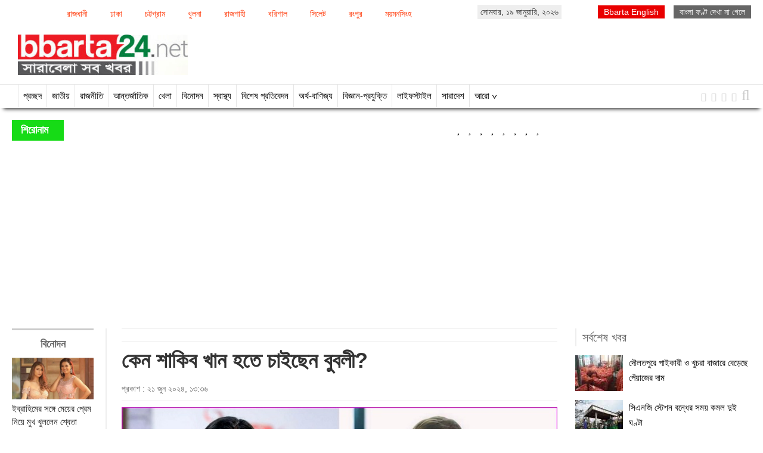

--- FILE ---
content_type: text/html; charset=UTF-8
request_url: http://www.bbarta24.net/entertainment/274524
body_size: 11399
content:
<!doctype html>
<html>
    <head><title>কেন শাকিব খান হতে চাইছেন বুবলী?</title>
<meta http-equiv="Content-Type" content="text/html; charset=utf-8" />
<meta http-equiv="X-UA-Compatible" content="IE=edge,chrome=1">
<meta property="fb:pages" content="130620443766119" />
<meta name="viewport" content="width=device-width, initial-scale=1.0">    
<meta name="Developed By" content="orangebd.com"/>
<meta name="keywords" content="Bbarta, bbarta 24, online newspaper Bbarta , bangla news, bd online news , bangladesh newspaper, top 10 online newspaper in bangladesh , national, political, sports, entertainment"/>
<meta name="distribution" content="Global"/>
<meta name="description" content="ভালোবেসে ঘর বেঁধেছিলেন ঢাকাই সিনেমার চিত্রনায়ক শাকিব খান ও চিত্রনায়িকা অপু বিশ্বাস। ২০১৮ সালে গোপনে বিয়ে করেন এই জুটি। দুই..."/>
<meta name="robots" content="ALL"/>
<meta name="robots" content="index, follow"/>
<meta name="googlebot" content="index, follow"/>
<meta property="fb:app_id" content="183099898802347"/>
<meta name="google-site-verification" content="ajASGqzAoqa6O2EKcopOQJ27tK83u751VG2oGcMMY6k" />
<meta http-equiv="refresh" content="300"/>
<link rel="icon" href="https://www.bbarta24.net/favicon.ico" type="image/x-icon" />
<link rel="image_src" href="https://www.bbarta24.net/assets/news_photos/2024/06/21/image-274524.jpg" />
<meta property="og:site_name" content="bbarta24.net"/><meta property="og:type" content="website"/><meta property="og:url" content="https://www.bbarta24.net/entertainment/274524"/><meta property="og:title" content="কেন শাকিব খান হতে চাইছেন বুবলী?"/><meta property="og:image" content="https://www.bbarta24.net/assets/news_photos/2024/06/21/image-274524.jpg"/>        <meta property="og:image:width" content="450"/>
		<meta property="og:image:height" content="298"/>
		<meta property="og:description" content="ভালোবেসে ঘর বেঁধেছিলেন ঢাকাই সিনেমার চিত্রনায়ক শাকিব খান ও চিত্রনায়িকা অপু বিশ্বাস। ২০১৮ সালে গোপনে বিয়ে করেন এই জুটি। দুই বছর পরই তাদের সংসার আলো করে আসে একটি পুত্র সন্তান।

সন্তান..."/><script>if(top.location!= self.location) {top.location = self.location.href}</script>
<link rel="stylesheet" href="https://www.bbarta24.net/assets/css/bootstrap.css" media="all">
<link rel="stylesheet" href="https://www.bbarta24.net/templates/bbarta/css/style-1.0.css?v=2.2" media="all">
<link rel="stylesheet" href="https://www.bbarta24.net/assets/css/font-awesome.min.css" media="all">
<link rel="stylesheet" href="https://www.bbarta24.net/assets/css/pagination.css" media="all">
<link rel="stylesheet" href="https://www.bbarta24.net/assets/css/jquery.bxslider.css" media="all">
<link rel="stylesheet" href="https://www.bbarta24.net/assets/css/site_map.css" media="all">


<!-- Placed js at the end of the document so the pages load faster -->
<script type="text/javascript" src="https://www.bbarta24.net/assets/js/jquery.js"></script>
<script type="text/javascript" src="https://www.bbarta24.net/assets/js/jquery.prettyPhotoNew.js"></script>
<script type="text/javascript" src="https://www.bbarta24.net/assets/js/jquery.bxslider.js"></script>
<script type="text/javascript" src="https://www.bbarta24.net/assets/js/jquery.lazyload.js"></script>
<script type="text/javascript">
$(function(){
    $(window).scroll(function(){
        if($(this).scrollTop()>600){ 
            $('#back_top').fadeIn();
        }else{
            $('#back_top').fadeOut();
        }			
    });
    $("#back_top").click(function(e){
        e.preventDefault();
        $('body,html').animate({scrollTop:0},800,'swing');
    });
});
</script>
<script>
  window.fbAsyncInit = function() {
    FB.init({
      appId      : '183099898802347',
      xfbml      : true,
      version    : 'v2.8'
    });
  };

  (function(d, s, id){
     var js, fjs = d.getElementsByTagName(s)[0];
     if (d.getElementById(id)) {return;}
     js = d.createElement(s); js.id = id;
     js.src = "//connect.facebook.net/en_US/sdk.js";
     fjs.parentNode.insertBefore(js, fjs);
   }(document, 'script', 'facebook-jssdk'));
</script>
<script type="text/javascript">
	$(document).ready(function(){
		/**
     * SEARCH FUNCTION
     */
    function google_search(srchInputElm){ 
        var keyword = srchInputElm.val().trim().toLowerCase().replace(/\s/g,'+'); 
        if(keyword==''){
            srchInputElm.css({'background':'#FF9','color':'#444'}).focus()
        }else{
            var URL = 'https://www.bbarta24.net/search/google/?q='+keyword+'&cx='+encodeURIComponent('partner-pub-2223768610047094:4957396670')+'&cof='+encodeURIComponent('FORID:10')+'&ie=UTF-8&sa=Search'; 
            window.location.href = URL;
        }
    } 
	
	/**
		 * SEARCH BUTTON ACTION
		 */
		if($('#srch_keyword').is(':visible')){
            var topSrchBtnInterval = '',top_btn_click_val = 0;
            $('.top_srch_entry_type > .bn_entry_type').click(function(){
                $('#srch_keyword').focus(); top_btn_click_val = 1;
            });
            $('#srch_keyword').on('focus',function(){
                $('.top_srch_entry_type').show();
            });
            $('#srch_keyword').on('blur',function(){
                var topSrchBtnInterval = setInterval(function(){
                    if(top_btn_click_val==0){
                        $('.top_srch_entry_type').hide();
                    }else top_btn_click_val = 0;
                    clearInterval(topSrchBtnInterval);
                },200);
            });
            makePhoneticEditor('srch_keyword');
            if($('#dtl_srch_keyword').is(':visible')) makePhoneticEditor('dtl_srch_keyword');
        }
		if($('.srch_keyword').is(':visible')){
			$('.srch_btn').click(function(){
		        google_search($('.srch_keyword'));
		    });

		    $('.srch_keyword').keypress(function(e) {
		        var p = e.which;
		        if(p==13) google_search($(this));
		    });
		}
		
		$('.bn_entry_type').click(function(){
			$('.bn_entry_type').removeClass('active');
			$(this).closest('.srch_form').find('input[name="q"]').focus();
			if($(this).hasClass('unijoy')){
				$('.bn_entry_type.unijoy').addClass('active');
				makeUnijoyEditor('srch_keyword');
				if($('#dtl_srch_keyword').is(':visible')) makeUnijoyEditor('dtl_srch_keyword');
			}else if($(this).hasClass('phonetic')){
				$('.bn_entry_type.phonetic').addClass('active');
				makePhoneticEditor('srch_keyword');
				if($('#dtl_srch_keyword').is(':visible')) makePhoneticEditor('dtl_srch_keyword');
			}else if($(this).hasClass('english')){
				$('.bn_entry_type.english').addClass('active');
			}
		});
		
		$("img").lazyload({
			event : "sporty"
		});
		$('#slider2').bxSlider({
		  minSlides: 4,
		  maxSlides: 12,
		  slideWidth: 282,
		  slideMargin: 20,
		  pager:false,
		  auto:true,
		  move:1
		});
		$('#latest').hover(function(){
			$(this).addClass('selected');
			$('#most_view').removeClass('selected');
			$('#latest_view_display').css('display','block');
			$('#most_view_display').css('display','none');
		});
		
		$('#most_view').hover(function(){
			$(this).addClass('selected');
			$('#latest').removeClass('selected');
			$('#latest_view_display').css('display','none');
			$('#most_view_display').css('display','block');
		});
		
		$("#headlineMarquee").mouseenter(function(){
			document.getElementById("headlineMarquee").stop();
		});
		$("#headlineMarquee").mouseleave(function(){
			document.getElementById("headlineMarquee").start();
		});
		
		$("#breakingMarquee").mouseenter(function(){
			document.getElementById("breakingMarquee").stop();
		});
		$("#breakingMarquee").mouseleave(function(){
			document.getElementById("breakingMarquee").start();
		});
		
		var curFont = 18; var lessLimitFont = 15; var bigLimitFont = 30;
		
		$('div.rpt_right span.decFont').click(function(){
			if(curFont>lessLimitFont) curFont = curFont-1;
			$('div#myText').css({
				'font-size':curFont+'px',
				'line-height':(curFont+8)+'px'
			});
		});
		
		$('div.rpt_right span.incFont').click(function(){
			if(curFont<bigLimitFont) curFont = curFont+1;
			$('div#myText').css({
				'font-size':curFont+'px',
				'line-height':(curFont+8)+'px'
			});
		});
		$('div.rpt_right span.orgFont').click(function(){
			$('div#myText').css({
				'font-size':'18px',
				'line-height':(curFont+8)+'px'
			});
			curFont = 18;
		});	
	});
	/*$(window).bind("load", function() {
		var timeout = setTimeout(function() { $("img.lazy").trigger("sporty") }, 5000);
	});*/
	
			
		
		/**
		 * TOOLTIPS SETUP
		 */
		$(".tooltips").tooltip({placement : 'top'});
		$(".tooltips-bottom").tooltip({placement : 'bottom'});	  
</script>


</head>
    
    <body>
    	
<style>
#back_top {
    background-color: #777;
    border-radius: 100%;
    bottom: 10px;
    color: #ED1B24;
    cursor: pointer;
    display: none;
    font-size: 20px;
    padding: 3px;
    position: fixed;
    right: 5px;
    text-align: center;
    transition: all 0.3s ease-out 0s;
    z-index: 9998;
}
#back_top span {
    background: #fff;
    border-radius: 100%;
    display: block;
    height: 35px;
    line-height: 35px;
    text-align: center;
    width: 35px;
}
</style>

<div id="back_top" class="back_top" style="display: none;" data-original-title="Back To Top" title="">
    <span><i class="fa fa-arrow-up"></i></span>
</div>
        
    	<div class="page_area">
        	<style>
	div.divMenu{ width:63%; margin:10px 0 0px 0; float:left}
	div.divMenu span{display:inline-block; margin-right:20px; color:#f30;}
	div.divMenu span a{ color:#f30; padding:2px 8px; font-size:14px; border:1px solid #fff; float:left;}
	div.divMenu span a:hover{ border:1px solid #f30; background:#f9f9f9;}
	div.divMenu span.active{ 
		background: #f9f9f9 none repeat scroll 0 0;
		border: 1px solid #16db16;
		color: #666;
		font-size: 14px;
		float:left;
		padding: 2px 8px;
	}
</style>
<div class="row">
	    <div class="col-md-12 col-sm-12 col-xs-12 hidden-xs">
    	<div style="width:100%; overflow:hidden; position:relative" align="center">
            <div class="divMenu">
            <span><a href="https://www.bbarta24.net/all-news/whole-country/dhaka-city">রাজধানী</a></span><span><a href="https://www.bbarta24.net/all-news/whole-country/dhaka-division">ঢাকা</a></span><span><a href="https://www.bbarta24.net/all-news/whole-country/chittagong-division">চট্টগ্রাম</a></span><span><a href="https://www.bbarta24.net/all-news/whole-country/khulna-division">খুলনা</a></span><span><a href="https://www.bbarta24.net/all-news/whole-country/rajshahi-division">রাজশাহী</a></span><span><a href="https://www.bbarta24.net/all-news/whole-country/barisal-division">বরিশাল</a></span><span><a href="https://www.bbarta24.net/all-news/whole-country/sylhet-division">সিলেট</a></span><span><a href="https://www.bbarta24.net/all-news/whole-country/rangpur-division">রংপুর</a></span><span><a href="https://www.bbarta24.net/all-news/whole-country/mymensingh-division">ময়মনসিংহ</a></span>            </div>
            <div style="float:left; margin-top:8px; padding:2px 5px; background:#eee;">
            সোমবার, ১৯ জানুয়ারি, ২০২৬            </div>
            <div align="right" style="float:right; margin:10px 0 0px">
                <span style="background: #666; padding: 3px 10px; color: #fff"><a style="color:#fff" href="https://www.bbarta24.net/SolaimanLipi.ttf">বাংলা ফণ্ট দেখা না গেলে</a></span>            </div>
            <div align="right" style="float:right; margin:10px 0 0px">
                <span style="background: #e90000; padding: 3px 10px; color: #fff; margin:0 15px 0 0; font-family:Arial"><a target="_blank" style="color:#fff" href="http://en.bbarta24.net">Bbarta English</a></span>            </div>
            <div class="clearfix"></div>
        </div>
        <div style="margin-top:7px" align="left">
        </div>
    </div>
</div>

<div class="row">
    <div class="col-md-3 col-sm-3"> 
    	<div id="mainLogo">
        	<a href="https://www.bbarta24.net"><img src="https://www.bbarta24.net/templates/bbarta/images/main-logo.png" class="img-responsive"></a>
        </div>
    </div>
        <div class="col-md-9 col-sm-9"> 
		            </div>
</div>
        </div> 
        
<div class="menuWrapper hidden-xs">
	<div class="page_area">
            <div class="pull-left" style="width:90%">
            	<div class="stickylogo"><a href="https://www.bbarta24.net"><img style="padding:8px 0 0 0;" class="img-responsive" src="https://www.bbarta24.net/templates/bbarta/images/sticky_logo.jpg"></a></div>
                <div class="menu"> 
                    <ul><li><a  href="https://www.bbarta24.net" title="Home">প্রচ্ছদ</a></li><li><a  href="https://www.bbarta24.net/national">জাতীয়</a></li><li><a  href="https://www.bbarta24.net/politics">রাজনীতি</a></li><li><a  href="https://www.bbarta24.net/international">আন্তর্জাতিক</a></li><li><a  href="https://www.bbarta24.net/sports">খেলা</a></li><li><a class="active" href="https://www.bbarta24.net/entertainment">বিনোদন</a></li><li><a  href="https://www.bbarta24.net/health">স্বাস্থ্য</a></li><li><a  href="https://www.bbarta24.net/special-report">বিশেষ প্রতিবেদন</a></li><li><a  href="https://www.bbarta24.net/finance-and-trade">অর্থ-বাণিজ্য</a></li><li><a  href="https://www.bbarta24.net/science-and-technology">বিজ্ঞান-প্রযুক্তি</a></li><li><a  href="https://www.bbarta24.net/life-style">লাইফস্টাইল</a></li><li><a  href="https://www.bbarta24.net/whole-country">সারাদেশ</a></li><li><a href="#">আরো ∨</a><ul style="display:none"><li><a  href="https://www.bbarta24.net/whole-country/dhaka-city">রাজধানী</a></li><li><a  href="https://www.bbarta24.net/apon-aloy">আপন আলোয় উদ্ভাসিত</a></li><li><a  href="https://www.bbarta24.net/opinion">মতামত</a></li><li><a  href="https://www.bbarta24.net/editorial">সম্পাদকীয়</a></li></ul></li>                    </ul>
                </div>
            </div>
            <div class="pull-right">
                <div class="socialIcon">
                    <ul class="list-inline" style="width: 120px">
                        <li><a href="https://www.facebook.com/bbarta24.net" target="_blank"><i class="fa fa-facebook"></i></a></li>
                        <li><a href="https://twitter.com/Bbarta24Info" target="_blank"><i class="fa fa-twitter"></i></a></li>
                        <li><a href="https://plus.google.com/u/0/110755225119035680366/posts" target="_blank"><i class="fa fa-google-plus"></i></a></li>
                        <li><a href="http://www.bbarta24.net/feed/latest-rss.xml" target="_blank"><i class="fa fa-rss"></i></a></li>
                        
                        <li><i class="fa fa-search searchicon" style="font-size:25px"></i></li>
                    </ul>
                    <div class="searchbox">
                        <form action="/search/" id="cse-search-box">
                            <input type="hidden" name="cx" value="partner-pub-2223768610047094:4957396670" />
                            <input type="hidden" name="cof" value="FORID:10" />
                            <input type="hidden" name="ie" value="UTF-8" />
                            <input type="text" class="input_search" name="q"/>
                            <input class="srch_btn" type="submit" name="sa" value="সার্চ" />
                        </form>
                    </div>
                </div>
            </div>
	</div>
</div>
<script type="text/javascript"> 
$(document).ready(function(){
	$(".menu ul li").hover(
	  function(){$(this).find('ul').stop(true, true).show();},
	  function (){$(this).find('ul').hide();}
	  );
	});	
	$(".menuWrapper .stickylogo").css({"display":"none"});
	$(window).on('scroll',function() {
		var scrolltop = $(this).scrollTop();
	
		if(scrolltop >= 215) {
			$(".menuWrapper").addClass("fixedbar"); 
		  	$('.fixedbar').fadeIn(250);
			$(".menuWrapper .stickylogo").css({"display":"block"});
		}
		
		else if(scrolltop <= 210) {
			$(".menuWrapper").removeClass("fixedbar");
		  	$('.fixedbar').fadeOut(250);
			$(".menuWrapper .stickylogo").css({"display":"none"});
		}
	});
	$(".searchicon").click(function(){
		$(".searchbox").toggle();
	});	
	$('.srch_btn').click(function(){
		var srchTxt = $('.input_search').val();
		if(srchTxt==''){
			alert('Please enter any word for search');
			$('.input_search').focus();
		}else{
			$('.srch_btn').submit();
		}
	})
</script>


<div class="breakingPanel">
    <div class="page_area">
        <div style="overflow:hidden;">
            <div class="row">
                <div class="col-md-12 col-sm-12" id="current_news_scroll">
                    <div class="headline">শিরোনাম</div>
                    <div class="details">  
                      <ul class="list-online"><li><marquee id="headlineMarquee" height="35" onMouseOver="this.setAttribute('scrollamount', 0, 0);" OnMouseOut="this.setAttribute('scrollamount', 4, 0);" direction="left" align="center" behavior="scroll">
                          <a href="https://www.bbarta24.net"><i class="fa fa-star fa_headline"></i>&nbsp;</a><a href="https://www.bbarta24.net"><i class="fa fa-star fa_headline"></i>&nbsp;</a><a href="https://www.bbarta24.net"><i class="fa fa-star fa_headline"></i>&nbsp;</a><a href="https://www.bbarta24.net"><i class="fa fa-star fa_headline"></i>&nbsp;</a><a href="https://www.bbarta24.net"><i class="fa fa-star fa_headline"></i>&nbsp;</a><a href="https://www.bbarta24.net"><i class="fa fa-star fa_headline"></i>&nbsp;</a><a href="https://www.bbarta24.net"><i class="fa fa-star fa_headline"></i>&nbsp;</a><a href="https://www.bbarta24.net"><i class="fa fa-star fa_headline"></i>&nbsp;</a>                          
                      </marquee></li></ul>
                    </div>
                    <div class="clr"></div>
                </div>
            </div>
        	</div>
    </div>
</div>

<style type="text/css">
	div#current_news_scroll{ width:100%; position:relative; line-height:35px;}
	div.headline{ 
	background: #16db16 none repeat scroll 0 0;
    color: #fff;
    float: left;
	width:7%;
    font-size: 18px;
	height:35px;
    font-weight: bold;
    margin-right: 15px;
    padding: 0px 15px;
	}
	div.details{ float: left;
	color:#000;
    font-size: 16px;
	float:right;
    height: 35px;
    width: 91%;}
	div.details ul{ list-style:none}
	div.details ul li{ list-style:none}
	div.details ul li a{ color:#000; line-height:35px; _float:left;padding-right:10px;}
	div.details ul li a font{ color:#000}
</style>
        <div class="page_area">
            <div class="wrapper">
                
<!--
| DETAILS PAGE CONTENT SETUP
-->

<div class="row">
    <div class="col-md-9 col-sm-9 col-lg-9 col-xs-12">
        <style>
	.fontpart{float:right;}
	.rpt_right span.fontAction{display:inline-block;width:30px;font-size:14px;color:#666;cursor:pointer;border:1px solid palegoldenrod;text-align:center;margin:0 5px;float:left;}
	.rpt_right span.orgFont:hover,.rpt_right span.decFont:hover,.rpt_right span.incFont:hover{background:palegoldenrod;}
	.rpt_right span#printer_btn{color:#1f57a5; cursor:pointer; float:left;margin:0 5px;}
	.rpt_right span#printer_btn{ border:1px solid palegoldenrod; padding:2px 5px 2px 5px; font-size:12px; color:#555}	
	.rpt_right span#printer_btn:hover{ background:palegoldenrod; }	
	/*#myText p{ padding-bottom:20px;}*/
	#sharethis span {
	 -webkit-box-sizing: content-box;
	 -moz-box-sizing: content-box;
	 box-sizing: content-box;
	 }
</style>
<div class="row">
	<div class="col-md-2 col-sm-2">
    	
    	<div class="arownews">
            <div class="aroNews_mn" style="font-size:18px; text-align:center; font-weight:bold; border-top:3px solid #ccc; padding:10px 0 0 0;">বিনোদন</div>
            <div>
                <div class="dtlleftItem"><div id="img"><img src="/assets/news_photos/2024/12/31/image-292655.jpg" width="100%" /></div><div id="hl2"><a href="https://www.bbarta24.net/entertainment/292655"><font style="color:rgb(33, 33, 33)">ইব্রাহিমের সঙ্গে মেয়ের প্রেম নিয়ে মুখ খুললেন শ্বেতা</font></a></div></div><div class="clr"></div><div class="dtlleftItem"><div id="img"><img src="/assets/news_photos/2024/12/31/image-292647.jpg" width="100%" /></div><div id="hl2"><a href="https://www.bbarta24.net/entertainment/292647"><font style="color:rgb(33, 33, 33)">জুয়ার প্রচারণা বিষয়ে মুখ খুললেন পিয়া জান্নাতুল</font></a></div></div><div class="clr"></div><div class="dtlleftItem"><div id="img"><img src="/assets/news_photos/2024/12/31/image-292628.jpg" width="100%" /></div><div id="hl2"><a href="https://www.bbarta24.net/entertainment/292628"><font style="color:rgb(33, 33, 33)">নববধূর সাজে অপু বিশ্বাস</font></a></div></div><div class="clr"></div><div class="dtlleftItem"><div id="img"><img src="/assets/news_photos/2024/12/31/image-292627.jpg" width="100%" /></div><div id="hl2"><a href="https://www.bbarta24.net/entertainment/292627"><font style="color:rgb(33, 33, 33)">মোটা অঙ্কের জরিমানা গুনতে হচ্ছে দিলজিতকে</font></a></div></div><div class="clr"></div><div class="dtlleftItem"><div id="img"><img src="/assets/news_photos/2024/12/31/image-292625.jpg" width="100%" /></div><div id="hl2"><a href="https://www.bbarta24.net/entertainment/292625"><font style="color:rgb(33, 33, 33)">কেমন আছেন অঞ্জনা, জানালেন ছেলে নিশাত</font></a></div></div><div class="clr"></div><div class="dtlleftItem"><div id="img"><img src="/assets/news_photos/2024/12/31/image-292624.jpg" width="100%" /></div><div id="hl2"><a href="https://www.bbarta24.net/entertainment/292624"><font style="color:rgb(33, 33, 33)">ছেলেকে নিয়ে ঘুরছেন শরীফুল রাজ, নতুন গুঞ্জন</font></a></div></div><div class="clr"></div><div class="dtlleftItem"><div id="img"><img src="/assets/news_photos/2024/12/31/image-292620.jpg" width="100%" /></div><div id="hl2"><a href="https://www.bbarta24.net/entertainment/292620"><font style="color:rgb(33, 33, 33)">ভারতীয় মেয়েদের সঙ্গে প্রেমের সম্পর্ক নেই: হানি সিং</font></a></div></div><div class="clr"></div><div class="dtlleftItem"><div id="img"><img src="/assets/news_photos/2024/12/30/image-292545.jpg" width="100%" /></div><div id="hl2"><a href="https://www.bbarta24.net/entertainment/292545"><font style="color:rgb(33, 33, 33)">এবার শাকিবের সঙ্গে সম্পর্কের গুঞ্জনে মুখ খুললেন ইধিকা</font></a></div></div><div class="clr"></div><div class="dtlleftItem"><div id="img"><img src="/assets/news_photos/2024/12/30/image-292538.jpg" width="100%" /></div><div id="hl2"><a href="https://www.bbarta24.net/entertainment/292538"><font style="color:rgb(33, 33, 33)">মা হারালেন নির্মাতা মোস্তফা কামাল রাজ</font></a></div></div><div class="clr"></div>            </div>
        </div>
    </div>
    <div class="col-md-10 col-sm-10">
    	<div style="border-left: 2px solid rgb(238, 238, 238); padding: 0px 10px 0 25px;">
        	<div style="padding-bottom:10px; padding-top:10px; border-bottom:1px solid #eee;border-top:1px solid #eee; margin:0 0 10px 0;" align="left">
                <div id="sharethis"><div style="float:left; display:inline-block; margin-right:10px;" class="fb-share-button" data-href="https://www.bbarta24.net/entertainment/274524" data-layout="button_count" data-size="small" data-mobile-iframe="false"></div><div class="fb-like" style="float:left; display:inline-block; margin-right:10px;" data-href="https://www.bbarta24.net/entertainment/274524" data-layout="button_count" data-action="like" data-size="small" data-show-faces="false" data-share="false"></div>
<span class='st_googleplus_hcount' st_url="https://www.bbarta24.net/entertainment/274524" displayText='Google +'></span>
<span class='st_twitter_hcount' st_url="https://www.bbarta24.net/entertainment/274524" displayText='Tweet'></span>
<span class='st_pinterest_hcount' st_url="https://www.bbarta24.net/entertainment/274524" displayText='pinterest'></span>


<!-- SHARE THIS SCRIPT -->
<script type="text/javascript">var switchTo5x=true;</script>
<script type="text/javascript" src="http://w.sharethis.com/button/buttons.js"></script>
<div id="fb-root"></div>                </div>
            </div>
            <div class="clearfix"></div>
        	<div class="dtl_pg_main">
				                <div id="hl2" style="font-weight:bold">কেন শাকিব খান হতে চাইছেন বুবলী?</div>
                 
            </div>
            <div class="dtl_pg_main">
            	<div class="m-b-5"></div>
                <div class="rpt_row" style="border-bottom:1px solid #eee">
                    <div class="rpt_left"><span>প্রকাশ : ২১ জুন ২০২৪, ১৩:৩৬</span> 
                    </div>
                </div>
            </div>
            <div class="dtl_pg_main">
                <div align="center" class="main_img"><img class="img-responsive" src="/assets/news_photos/2024/06/21/image-274524.jpg" alt="কেন শাকিব খান হতে চাইছেন বুবলী?" /></div>            </div>
            <div class="dtl_pg_main">
            	<div class="m-b-5"></div>
                <div class="rpt_row" style="border-bottom:1px solid #eee">
                    <div class="rpt_left"><div id="rpt" style="font-weight:bold">বিনোদন ডেস্ক</div>                    </div>
                    <div class="rpt_right">
                        <span id="printer_btn" style="line-height:20px; cursor:pointer; border:none;">প্রিন্ট <img style="vertical-align:top" src="https://www.bbarta24.net/templates/bbarta/images/icon_print_new.png"></span><span class="fontAction orgFont" title="For Original Font">অ</span><span class="all_round fontAction decFont" title="For Font Size Decrease">অ-</span><span class="all_round fontAction incFont" style="margin-right:0; padding-right:0" title="For Font Size Increase">অ+</span>
                    </div>
                </div>
            </div>
            <div class="dtl_pg_row" id="newsDtl">
                            <div id="myText" style="font-size:18px; text-align:justify; line-height:26px;"><p style="text-align: justify;">ভালোবেসে ঘর বেঁধেছিলেন ঢাকাই সিনেমার চিত্রনায়ক শাকিব খান ও চিত্রনায়িকা অপু বিশ্বাস। ২০১৮ সালে গোপনে বিয়ে করেন এই জুটি। দুই বছর পরই তাদের সংসার আলো করে আসে একটি পুত্র সন্তান।</p><br /><p style="text-align: justify;">সন্তান জন্মের পর থেকেই দূরত্ব বাড়তে থাকে শাকিব-বুবলীর মাঝে। একপর্যায়ে আলাদা থাকতে শুরু করেন এই দম্পতি। বুবলীর সঙ্গে বর্তমানে কোনো সম্পর্ক নেই বলে শাকিব দাবি করলেও, নায়িকার দাবি- তাদের মধ্যে এখনও বিচ্ছেদ হয়নি।</p><br /><p style="text-align: justify;">যে কারণে প্রায়শই নিজেদের কর্মকাণ্ড কিংবা মন্তব্যে সংবাদের শিরোনাম হন এই দুই তারকা। সম্প্রতি ঈদ পরবর্তী এক অনুষ্ঠানে হাজির হয়েও বুবলীর মুখে শোনা গেল শাকিব খানের কথা।</p><br /><p style="text-align: justify;">ওই অনুষ্ঠানে বুবলীর সঙ্গে হাজির ছিলেন চিত্রনায়ক জিয়াউল রোশান। যেখানে ব্যক্তিজীবন, নিজেদের সিনেমা ও অভিনয় প্রসঙ্গে কথা বলেন নায়ক-নায়িকা।</p><br /><p style="text-align: justify;">অনুষ্ঠানেরই এক ফাঁকে উপস্থাপিকা বুবলীকে প্রশ্ন করেন, যদি ঘুম থেকে ওঠে দেখেন আপনি একজন নায়ক কিংবা নায়িকা হয়ে গেছেন, তাহলে সেটা কে হতে চাইবেন?</p><br /><p style="text-align: justify;">জবাবে বুবলী বলেন, &lsquo;ঘুম থেকে উঠে অবশ্যই বুবলীই হতে চাইতাম। তবে কিছুক্ষণের জন্য শাকিব খান হতে চাইতাম। কী চলে তার ব্রেনে সেটা বোঝার জন্য। এটা আসলে দরকার।&rsquo;</p><br /><p style="text-align: justify;">এসময় উপস্থাপিকা বুবলীকে উদ্দেশ্য করে পাল্টা প্রশ্নে বলেন, এতবছর একসঙ্গে থেকেও এটা বোঝা যায়নি?</p><br /><p style="text-align: justify;">জবাবে এই নায়িকা বলেন, &lsquo;শ্রাবণ্য, (উপস্থাপিকার নাম) অনেক মানুষই আছেন যারা ৩০ বছর একসঙ্গে সংসার করেও নিজেদের চিনতে পারে না। সেজন্য ওই মানুষটা হয়ে দেখতে হবে, তার ব্রেনে কী চলছে।&rsquo;</p><br /><p style="text-align: justify;">একই প্রশ্ন রোশানকেও করেন উপস্থাপিকা। জবাবে এই নায়ক বলেন, &lsquo;আমি আয়নার সামনে দাঁড়িয়ে সালমান শাহকে দেখতে চাইতাম। তার মতোই হতে চাই। ওই সময়ে সে যে স্টাইল করতেন, সেটা এখনকার অভিনয়শিল্পীরা করেন।&rsquo;</p><br /><p style="text-align: justify;">এবারের ঈদে মুক্তি পেয়েছে শবনম বুবলী ও জিয়াউল রোশানের রিভেঞ্জ সিনেমা। সুনান মাল্টিমিডিয়া প্রযোজিত এ সিনেমায় আরও অভিনয় করেছেন দীপা খন্দকার, মিশা সওদাগর, সীমান্তসহ অনেকে।</p><br /><p style="text-align: justify;">বিবার্তা/এসবি</p></div>
            </div>
            <div>
            	<script async src="//pagead2.googlesyndication.com/pagead/js/adsbygoogle.js"></script>
                <!-- bbarta24-bn-detail-news-bottom-728X90 -->
                <ins class="adsbygoogle"
                     style="display:inline-block;width:728px;height:90px"
                     data-ad-client="ca-pub-5450504941871955"
                     data-ad-slot="9972301639"></ins>
                <script>
                (adsbygoogle = window.adsbygoogle || []).push({});
                </script>
            </div>
        </div>
    </div>
</div>
<script type="text/javascript">
	$(document).ready(function(){  
		$('span#printer_btn').click(function(){
			var url = 'https://www.bbarta24.net/entertainment/274524/print';  
			window.open(url,'_blank');
		});
	});
</script>
 
    </div>
    <div class="col-md-3 col-sm-3 col-lg-3 col-xs-12">
        <div>
	<div style="line-height:30px; text-align:left; color:#666; font-size:20px; padding-left:10px; border-left:2px solid #eee">সর্বশেষ খবর</div>
    <div><div class="topLeadSectionRht" style="margin:15px 0 0 0">
	<div class="smallItem"><div id="img"><img src="https://www.bbarta24.net/image-contents/80x60x0/news-photos/2024/12/31/aW1hZ2UtMjkyNjg2LmpwZw==" width="80" height="60"></div><div id="hl2"><a style="font-size:15px;" href="https://www.bbarta24.net/whole-country/292686">দৌলতপুরে পাইকারী ও খুচরা বাজারে বেড়েছে পেঁয়াজের দাম</a></div></div><div class="smallItem"><div id="img"><img src="https://www.bbarta24.net/image-contents/80x60x0/news-photos/2024/12/31/aW1hZ2UtMjkyNjg1LmpwZw==" width="80" height="60"></div><div id="hl2"><a style="font-size:15px;" href="https://www.bbarta24.net/national/292685">সিএনজি স্টেশন বন্ধের সময় কমল দুই ঘণ্টা</a></div></div><div class="smallItem"><div id="img"><img src="https://www.bbarta24.net/image-contents/80x60x0/news-photos/2024/12/31/aW1hZ2UtMjkyNjg0LmpwZw==" width="80" height="60"></div><div id="hl2"><a style="font-size:15px;" href="https://www.bbarta24.net/national/292684">সচিবালয়ে অগ্নিকাণ্ড: প্রাথমিক প্রতিবেদনে বিশেষজ্ঞরা যা বলেছেন</a></div></div><div class="smallItem"><div id="img"><img src="https://www.bbarta24.net/image-contents/80x60x0/news-photos/2024/12/31/aW1hZ2UtMjkyNjgzLmpwZw==" width="80" height="60"></div><div id="hl2"><a style="font-size:15px;" href="https://www.bbarta24.net/whole-country/292683">অতিরিক্ত সেচ চার্জ আদায়ের অভিযোগ: গোমস্তাপুরে ইউএনওকে স্মারকলিপি</a></div></div><div class="smallItem"><div id="img"><img src="https://www.bbarta24.net/image-contents/80x60x0/news-photos/2024/12/31/aW1hZ2UtMjkyNjgyLmpwZw==" width="80" height="60"></div><div id="hl2"><a style="font-size:15px;" href="https://www.bbarta24.net/whole-country/292682">হিলিতে ইউনিয়ন শ্রমিক কল্যাণ ফেডারেশনের দ্বিবার্ষিক সম্মেলন অনুষ্ঠিত</a></div></div><div class="smallItem"><div id="img"><img src="https://www.bbarta24.net/image-contents/80x60x0/news-photos/2024/12/31/aW1hZ2UtMjkyNjgxLmpwZw==" width="80" height="60"></div><div id="hl2"><a style="font-size:15px;" href="https://www.bbarta24.net/whole-country/292681">শালিখায় ওয়ারেন্টভুক্ত ৮ আসামি গ্রেফতার</a></div></div><div class="smallItem"><div id="img"><img src="https://www.bbarta24.net/image-contents/80x60x0/news-photos/2024/12/31/aW1hZ2UtMjkyNjgwLmpwZw==" width="80" height="60"></div><div id="hl2"><a style="font-size:15px;" href="https://www.bbarta24.net/whole-country/292680">বাঘায় ডিবির অভিযানে ৩ হাজার ইয়াবাসহ গ্রেফতার ১</a></div></div><div class="smallItem"><div id="img"><img src="https://www.bbarta24.net/image-contents/80x60x0/news-photos/2024/12/31/aW1hZ2UtMjkyNjc5LmpwZw==" width="80" height="60"></div><div id="hl2"><a style="font-size:15px;" href="https://www.bbarta24.net/whole-country/292679">ছাত্র-জনতার ওপর হামলা: ঢাকায় গ্রেফতার সালাহ উদ্দিন</a></div></div><div class="clr"></div>		<div style="width:50%; line-height:15px" align="center" class="btn btn-default"><a href="https://www.bbarta24.net/all-news" style="color:#000; font-size:16px">আরো খবর<i class="fa fa-angle-double-right" style="font-size:15px; padding-left:8px"></i></a></div>
		</div></div>
</div>

<div style="margin-top:15px">
	<div style="background:#CE2127; line-height:30px; text-align:left; color:#fff; font-size:18px; padding-left:10px">সর্বাধিক পঠিত</div>
	<div id="most_view_display_rht" class="topLeadSectionRht" style="margin:15px 0 0 0">
    <ul>
            </ul>
    </div>
</div> 
    </div>
</div>

<div class="clr"></div>
            </div>
        </div>
        <div class="page_area">
            <div class="wrapper">
                
<div style="width:100%; background:#1b4484; margin-top:15px;">
	<div class="wrapper">
    	<div class="fmenu hidden-xs">
        	<ul><li><a  href="https://www.bbarta24.net" style="color:#fff" title="Home">প্রচ্ছদ</a></li><li><a  style="color:#fff" href="https://www.bbarta24.net/national">জাতীয়</a></li><li><a  style="color:#fff" href="https://www.bbarta24.net/politics">রাজনীতি</a></li><li><a  style="color:#fff" href="https://www.bbarta24.net/international">আন্তর্জাতিক</a></li><li><a  style="color:#fff" href="https://www.bbarta24.net/sports">খেলা</a></li><li><a class="active" style="color:#fff" href="https://www.bbarta24.net/entertainment">বিনোদন</a></li><li><a  style="color:#fff" href="https://www.bbarta24.net/health">স্বাস্থ্য</a></li><li><a  style="color:#fff" href="https://www.bbarta24.net/special-report">বিশেষ প্রতিবেদন</a></li><li><a  style="color:#fff" href="https://www.bbarta24.net/finance-and-trade">অর্থ-বাণিজ্য</a></li><li><a  style="color:#fff" href="https://www.bbarta24.net/science-and-technology">বিজ্ঞান-প্রযুক্তি</a></li><li><a  style="color:#fff" href="https://www.bbarta24.net/life-style">লাইফস্টাইল</a></li><li><a  style="color:#fff" href="https://www.bbarta24.net/media">মিডিয়া</a></li><li><a  style="color:#fff" href="https://www.bbarta24.net/variety">রকমারি</a></li><li><a  style="color:#fff" href="https://www.bbarta24.net/whole-country">সারাদেশ</a></li><li><a  style="color:#fff" href="https://www.bbarta24.net/parzoton">পর্যটন</a></li><li><a  style="color:#fff" href="https://www.bbarta24.net/interview">সাক্ষাতকার</a></li><li><a  style="color:#fff" href="https://www.bbarta24.net/apon-aloy">আপন আলোয় উদ্ভাসিত</a></li><li><a  style="color:#fff" href="https://www.bbarta24.net/from-facebook">ফেসবুক থেকে</a></li><li><a  style="color:#fff" href="https://www.bbarta24.net/opinion">মতামত</a></li><li><a  style="color:#fff" href="https://www.bbarta24.net/editorial">সম্পাদকীয়</a></li><li><a  style="color:#fff" href="https://www.bbarta24.net/others">অন্যান্য</a></li><li><a  style="color:#fff" href="https://www.bbarta24.net/crime">অপরাধ</a></li><li><a  style="color:#fff" href="https://www.bbarta24.net/education-premises">শিক্ষা</a></li><li><a  style="color:#fff" href="https://www.bbarta24.net/word-of-emigration">প্রবাসের কথা</a></li><li><a  style="color:#fff" href="https://www.bbarta24.net/reader-mail">পাঠকের মেইল</a></li><li><a  style="color:#fff" href="https://www.bbarta24.net/share-bazaar">শেয়ার বাজার</a></li><li><a  style="color:#fff" href="https://www.bbarta24.net/jobnews">চাকরির খবর</a></li><li><a  style="color:#fff" href="https://www.bbarta24.net/law-and-court">আইন আদালত</a></li><li><a  style="color:#fff" href="https://www.bbarta24.net/india">ভারত</a></li><li><a  style="color:#fff" href="https://www.bbarta24.net/blog">ব্লগ থেকে...</a></li><li><a  style="color:#fff" href="https://www.bbarta24.net/literature">শিল্প-সাহিত্য</a></li><li><a  style="color:#fff" href="https://www.bbarta24.net/religion">ধর্ম</a></li><li><a  style="color:#fff" href="https://www.bbarta24.net/bbarta-eleven-year">১১ তম  বর্ষে বিবার্তা</a></li><li><a  style="color:#fff" href="https://www.bbarta24.net/whole-country/dhaka-city">রাজধানী</a></li><li><a href="https://www.bbarta24.net/archive/" style="color:#fff">আর্কাইভ</a></li></ul>        </div>
    </div>	
</div>
<div class="spacebar"></div>
<div class="foo_btm">
	<div class="wrapper">
    	<div class="row">
        	<div class="col-md-4 col-sm-4 col-xs-12">
            	<div class="footerLogo eng_font"><h3><a href="https://www.bbarta24.net"><img src="https://www.bbarta24.net/templates/bbarta/images/main-logo.png" border="0" /></a></h3></div>
            </div>
            
            <div class="col-md-4 col-sm-4 col-xs-12">
<div class="editor_info">
<p><b>সম্পাদক</b> : <b>বাণী ইয়াসমিন হাসি</b></p>

<p>এফ হক টাওয়ার (লেভেল-৮)</p>

<p>১০৭, বীর উত্তম সি আর দত্ত রোড, ঢাকা- ১২০৫</p>
</div>
</div>

<div class="col-md-4 col-sm-4 col-xs-12">
<div class="powerBy">
<p>ফোন : ০২-৮১৪৪৯৬০, মোবা. <b>০১৯৭২১৫১১১৫</b></p>

<p>Email: <b><a href="/cdn-cgi/l/email-protection" class="__cf_email__" data-cfemail="640606051610050a0113175650240309050d084a070b09">[email&#160;protected]</a> ​</b>, <a href="/cdn-cgi/l/email-protection" class="__cf_email__" data-cfemail="2841464e47684a4a495a5c491a1c06464d5c">[email&#160;protected]</a></p>
</div>
</div>
            
        </div>
    </div>
</div>
<div class="spacebar"></div>
<div style="width:100%; background:#e7e7e7; padding:10px 0; margin-bottom:30px"><div class="wrapper">
	<div class="creditLine eng_font" style="text-align:center">
    	<span style="border-right:1px solid #666; padding-right:30px">© 2026 all rights reserved to www.bbarta24.net</span>
        <span style="padding-left:30px; display:inline-block">Developed By: <a href="http://www.orangebd.com" target="_blank" style="color:#000"><span style="color:#f60">Orange</span><b>bd</b>.com</a></span>
    </div>
</div></div>


<script data-cfasync="false" src="/cdn-cgi/scripts/5c5dd728/cloudflare-static/email-decode.min.js"></script><script type="text/javascript" src="http://share.my-plugin.com/share.min.js"></script>
            </div>
        </div>
        
        <!-- Start Alexa Certify Javascript -->
		<script type="text/javascript">
        _atrk_opts = { atrk_acct:"l7yDm1akKd60Y8", domain:"bbarta24.net",dynamic: true};
        (function() { var as = document.createElement('script'); as.type = 'text/javascript'; as.async = true; as.src = "https://d31qbv1cthcecs.cloudfront.net/atrk.js"; var s = document.getElementsByTagName('script')[0];s.parentNode.insertBefore(as, s); })();
        </script>
        <noscript><img src="https://d5nxst8fruw4z.cloudfront.net/atrk.gif?account=l7yDm1akKd60Y8" style="display:none" height="1" width="1" alt="" /></noscript>
        <!-- End Alexa Certify Javascript -->  
        <!-- Global site tag (gtag.js) - Google Analytics -->
<script async src="https://www.googletagmanager.com/gtag/js?id=G-P4TL7RG0MF"></script>
<script>
  window.dataLayer = window.dataLayer || [];
  function gtag(){dataLayer.push(arguments);}
  gtag('js', new Date());

  gtag('config', 'G-P4TL7RG0MF');
</script>	</center><script defer src="https://static.cloudflareinsights.com/beacon.min.js/vcd15cbe7772f49c399c6a5babf22c1241717689176015" integrity="sha512-ZpsOmlRQV6y907TI0dKBHq9Md29nnaEIPlkf84rnaERnq6zvWvPUqr2ft8M1aS28oN72PdrCzSjY4U6VaAw1EQ==" data-cf-beacon='{"version":"2024.11.0","token":"65d78ded340047baa6aea0f7fbf3d032","r":1,"server_timing":{"name":{"cfCacheStatus":true,"cfEdge":true,"cfExtPri":true,"cfL4":true,"cfOrigin":true,"cfSpeedBrain":true},"location_startswith":null}}' crossorigin="anonymous"></script>
</body>        
</html>


--- FILE ---
content_type: text/html; charset=UTF-8
request_url: http://www.bbarta24.net/entertainment/274524
body_size: 11045
content:
<!doctype html>
<html>
    <head><title>কেন শাকিব খান হতে চাইছেন বুবলী?</title>
<meta http-equiv="Content-Type" content="text/html; charset=utf-8" />
<meta http-equiv="X-UA-Compatible" content="IE=edge,chrome=1">
<meta property="fb:pages" content="130620443766119" />
<meta name="viewport" content="width=device-width, initial-scale=1.0">    
<meta name="Developed By" content="orangebd.com"/>
<meta name="keywords" content="Bbarta, bbarta 24, online newspaper Bbarta , bangla news, bd online news , bangladesh newspaper, top 10 online newspaper in bangladesh , national, political, sports, entertainment"/>
<meta name="distribution" content="Global"/>
<meta name="description" content="ভালোবেসে ঘর বেঁধেছিলেন ঢাকাই সিনেমার চিত্রনায়ক শাকিব খান ও চিত্রনায়িকা অপু বিশ্বাস। ২০১৮ সালে গোপনে বিয়ে করেন এই জুটি। দুই..."/>
<meta name="robots" content="ALL"/>
<meta name="robots" content="index, follow"/>
<meta name="googlebot" content="index, follow"/>
<meta property="fb:app_id" content="183099898802347"/>
<meta name="google-site-verification" content="ajASGqzAoqa6O2EKcopOQJ27tK83u751VG2oGcMMY6k" />
<meta http-equiv="refresh" content="300"/>
<link rel="icon" href="https://www.bbarta24.net/favicon.ico" type="image/x-icon" />
<link rel="image_src" href="https://www.bbarta24.net/assets/news_photos/2024/06/21/image-274524.jpg" />
<meta property="og:site_name" content="bbarta24.net"/><meta property="og:type" content="website"/><meta property="og:url" content="https://www.bbarta24.net/entertainment/274524"/><meta property="og:title" content="কেন শাকিব খান হতে চাইছেন বুবলী?"/><meta property="og:image" content="https://www.bbarta24.net/assets/news_photos/2024/06/21/image-274524.jpg"/>        <meta property="og:image:width" content="450"/>
		<meta property="og:image:height" content="298"/>
		<meta property="og:description" content="ভালোবেসে ঘর বেঁধেছিলেন ঢাকাই সিনেমার চিত্রনায়ক শাকিব খান ও চিত্রনায়িকা অপু বিশ্বাস। ২০১৮ সালে গোপনে বিয়ে করেন এই জুটি। দুই বছর পরই তাদের সংসার আলো করে আসে একটি পুত্র সন্তান।

সন্তান..."/><script>if(top.location!= self.location) {top.location = self.location.href}</script>
<link rel="stylesheet" href="https://www.bbarta24.net/assets/css/bootstrap.css" media="all">
<link rel="stylesheet" href="https://www.bbarta24.net/templates/bbarta/css/style-1.0.css?v=2.2" media="all">
<link rel="stylesheet" href="https://www.bbarta24.net/assets/css/font-awesome.min.css" media="all">
<link rel="stylesheet" href="https://www.bbarta24.net/assets/css/pagination.css" media="all">
<link rel="stylesheet" href="https://www.bbarta24.net/assets/css/jquery.bxslider.css" media="all">
<link rel="stylesheet" href="https://www.bbarta24.net/assets/css/site_map.css" media="all">


<!-- Placed js at the end of the document so the pages load faster -->
<script type="text/javascript" src="https://www.bbarta24.net/assets/js/jquery.js"></script>
<script type="text/javascript" src="https://www.bbarta24.net/assets/js/jquery.prettyPhotoNew.js"></script>
<script type="text/javascript" src="https://www.bbarta24.net/assets/js/jquery.bxslider.js"></script>
<script type="text/javascript" src="https://www.bbarta24.net/assets/js/jquery.lazyload.js"></script>
<script type="text/javascript">
$(function(){
    $(window).scroll(function(){
        if($(this).scrollTop()>600){ 
            $('#back_top').fadeIn();
        }else{
            $('#back_top').fadeOut();
        }			
    });
    $("#back_top").click(function(e){
        e.preventDefault();
        $('body,html').animate({scrollTop:0},800,'swing');
    });
});
</script>
<script>
  window.fbAsyncInit = function() {
    FB.init({
      appId      : '183099898802347',
      xfbml      : true,
      version    : 'v2.8'
    });
  };

  (function(d, s, id){
     var js, fjs = d.getElementsByTagName(s)[0];
     if (d.getElementById(id)) {return;}
     js = d.createElement(s); js.id = id;
     js.src = "//connect.facebook.net/en_US/sdk.js";
     fjs.parentNode.insertBefore(js, fjs);
   }(document, 'script', 'facebook-jssdk'));
</script>
<script type="text/javascript">
	$(document).ready(function(){
		/**
     * SEARCH FUNCTION
     */
    function google_search(srchInputElm){ 
        var keyword = srchInputElm.val().trim().toLowerCase().replace(/\s/g,'+'); 
        if(keyword==''){
            srchInputElm.css({'background':'#FF9','color':'#444'}).focus()
        }else{
            var URL = 'https://www.bbarta24.net/search/google/?q='+keyword+'&cx='+encodeURIComponent('partner-pub-2223768610047094:4957396670')+'&cof='+encodeURIComponent('FORID:10')+'&ie=UTF-8&sa=Search'; 
            window.location.href = URL;
        }
    } 
	
	/**
		 * SEARCH BUTTON ACTION
		 */
		if($('#srch_keyword').is(':visible')){
            var topSrchBtnInterval = '',top_btn_click_val = 0;
            $('.top_srch_entry_type > .bn_entry_type').click(function(){
                $('#srch_keyword').focus(); top_btn_click_val = 1;
            });
            $('#srch_keyword').on('focus',function(){
                $('.top_srch_entry_type').show();
            });
            $('#srch_keyword').on('blur',function(){
                var topSrchBtnInterval = setInterval(function(){
                    if(top_btn_click_val==0){
                        $('.top_srch_entry_type').hide();
                    }else top_btn_click_val = 0;
                    clearInterval(topSrchBtnInterval);
                },200);
            });
            makePhoneticEditor('srch_keyword');
            if($('#dtl_srch_keyword').is(':visible')) makePhoneticEditor('dtl_srch_keyword');
        }
		if($('.srch_keyword').is(':visible')){
			$('.srch_btn').click(function(){
		        google_search($('.srch_keyword'));
		    });

		    $('.srch_keyword').keypress(function(e) {
		        var p = e.which;
		        if(p==13) google_search($(this));
		    });
		}
		
		$('.bn_entry_type').click(function(){
			$('.bn_entry_type').removeClass('active');
			$(this).closest('.srch_form').find('input[name="q"]').focus();
			if($(this).hasClass('unijoy')){
				$('.bn_entry_type.unijoy').addClass('active');
				makeUnijoyEditor('srch_keyword');
				if($('#dtl_srch_keyword').is(':visible')) makeUnijoyEditor('dtl_srch_keyword');
			}else if($(this).hasClass('phonetic')){
				$('.bn_entry_type.phonetic').addClass('active');
				makePhoneticEditor('srch_keyword');
				if($('#dtl_srch_keyword').is(':visible')) makePhoneticEditor('dtl_srch_keyword');
			}else if($(this).hasClass('english')){
				$('.bn_entry_type.english').addClass('active');
			}
		});
		
		$("img").lazyload({
			event : "sporty"
		});
		$('#slider2').bxSlider({
		  minSlides: 4,
		  maxSlides: 12,
		  slideWidth: 282,
		  slideMargin: 20,
		  pager:false,
		  auto:true,
		  move:1
		});
		$('#latest').hover(function(){
			$(this).addClass('selected');
			$('#most_view').removeClass('selected');
			$('#latest_view_display').css('display','block');
			$('#most_view_display').css('display','none');
		});
		
		$('#most_view').hover(function(){
			$(this).addClass('selected');
			$('#latest').removeClass('selected');
			$('#latest_view_display').css('display','none');
			$('#most_view_display').css('display','block');
		});
		
		$("#headlineMarquee").mouseenter(function(){
			document.getElementById("headlineMarquee").stop();
		});
		$("#headlineMarquee").mouseleave(function(){
			document.getElementById("headlineMarquee").start();
		});
		
		$("#breakingMarquee").mouseenter(function(){
			document.getElementById("breakingMarquee").stop();
		});
		$("#breakingMarquee").mouseleave(function(){
			document.getElementById("breakingMarquee").start();
		});
		
		var curFont = 18; var lessLimitFont = 15; var bigLimitFont = 30;
		
		$('div.rpt_right span.decFont').click(function(){
			if(curFont>lessLimitFont) curFont = curFont-1;
			$('div#myText').css({
				'font-size':curFont+'px',
				'line-height':(curFont+8)+'px'
			});
		});
		
		$('div.rpt_right span.incFont').click(function(){
			if(curFont<bigLimitFont) curFont = curFont+1;
			$('div#myText').css({
				'font-size':curFont+'px',
				'line-height':(curFont+8)+'px'
			});
		});
		$('div.rpt_right span.orgFont').click(function(){
			$('div#myText').css({
				'font-size':'18px',
				'line-height':(curFont+8)+'px'
			});
			curFont = 18;
		});	
	});
	/*$(window).bind("load", function() {
		var timeout = setTimeout(function() { $("img.lazy").trigger("sporty") }, 5000);
	});*/
	
			
		
		/**
		 * TOOLTIPS SETUP
		 */
		$(".tooltips").tooltip({placement : 'top'});
		$(".tooltips-bottom").tooltip({placement : 'bottom'});	  
</script>


</head>
    
    <body>
    	
<style>
#back_top {
    background-color: #777;
    border-radius: 100%;
    bottom: 10px;
    color: #ED1B24;
    cursor: pointer;
    display: none;
    font-size: 20px;
    padding: 3px;
    position: fixed;
    right: 5px;
    text-align: center;
    transition: all 0.3s ease-out 0s;
    z-index: 9998;
}
#back_top span {
    background: #fff;
    border-radius: 100%;
    display: block;
    height: 35px;
    line-height: 35px;
    text-align: center;
    width: 35px;
}
</style>

<div id="back_top" class="back_top" style="display: none;" data-original-title="Back To Top" title="">
    <span><i class="fa fa-arrow-up"></i></span>
</div>
        
    	<div class="page_area">
        	<style>
	div.divMenu{ width:63%; margin:10px 0 0px 0; float:left}
	div.divMenu span{display:inline-block; margin-right:20px; color:#f30;}
	div.divMenu span a{ color:#f30; padding:2px 8px; font-size:14px; border:1px solid #fff; float:left;}
	div.divMenu span a:hover{ border:1px solid #f30; background:#f9f9f9;}
	div.divMenu span.active{ 
		background: #f9f9f9 none repeat scroll 0 0;
		border: 1px solid #16db16;
		color: #666;
		font-size: 14px;
		float:left;
		padding: 2px 8px;
	}
</style>
<div class="row">
	    <div class="col-md-12 col-sm-12 col-xs-12 hidden-xs">
    	<div style="width:100%; overflow:hidden; position:relative" align="center">
            <div class="divMenu">
            <span><a href="https://www.bbarta24.net/all-news/whole-country/dhaka-city">রাজধানী</a></span><span><a href="https://www.bbarta24.net/all-news/whole-country/dhaka-division">ঢাকা</a></span><span><a href="https://www.bbarta24.net/all-news/whole-country/chittagong-division">চট্টগ্রাম</a></span><span><a href="https://www.bbarta24.net/all-news/whole-country/khulna-division">খুলনা</a></span><span><a href="https://www.bbarta24.net/all-news/whole-country/rajshahi-division">রাজশাহী</a></span><span><a href="https://www.bbarta24.net/all-news/whole-country/barisal-division">বরিশাল</a></span><span><a href="https://www.bbarta24.net/all-news/whole-country/sylhet-division">সিলেট</a></span><span><a href="https://www.bbarta24.net/all-news/whole-country/rangpur-division">রংপুর</a></span><span><a href="https://www.bbarta24.net/all-news/whole-country/mymensingh-division">ময়মনসিংহ</a></span>            </div>
            <div style="float:left; margin-top:8px; padding:2px 5px; background:#eee;">
            সোমবার, ১৯ জানুয়ারি, ২০২৬            </div>
            <div align="right" style="float:right; margin:10px 0 0px">
                <span style="background: #666; padding: 3px 10px; color: #fff"><a style="color:#fff" href="https://www.bbarta24.net/SolaimanLipi.ttf">বাংলা ফণ্ট দেখা না গেলে</a></span>            </div>
            <div align="right" style="float:right; margin:10px 0 0px">
                <span style="background: #e90000; padding: 3px 10px; color: #fff; margin:0 15px 0 0; font-family:Arial"><a target="_blank" style="color:#fff" href="http://en.bbarta24.net">Bbarta English</a></span>            </div>
            <div class="clearfix"></div>
        </div>
        <div style="margin-top:7px" align="left">
        </div>
    </div>
</div>

<div class="row">
    <div class="col-md-3 col-sm-3"> 
    	<div id="mainLogo">
        	<a href="https://www.bbarta24.net"><img src="https://www.bbarta24.net/templates/bbarta/images/main-logo.png" class="img-responsive"></a>
        </div>
    </div>
        <div class="col-md-9 col-sm-9"> 
		            </div>
</div>
        </div> 
        
<div class="menuWrapper hidden-xs">
	<div class="page_area">
            <div class="pull-left" style="width:90%">
            	<div class="stickylogo"><a href="https://www.bbarta24.net"><img style="padding:8px 0 0 0;" class="img-responsive" src="https://www.bbarta24.net/templates/bbarta/images/sticky_logo.jpg"></a></div>
                <div class="menu"> 
                    <ul><li><a  href="https://www.bbarta24.net" title="Home">প্রচ্ছদ</a></li><li><a  href="https://www.bbarta24.net/national">জাতীয়</a></li><li><a  href="https://www.bbarta24.net/politics">রাজনীতি</a></li><li><a  href="https://www.bbarta24.net/international">আন্তর্জাতিক</a></li><li><a  href="https://www.bbarta24.net/sports">খেলা</a></li><li><a class="active" href="https://www.bbarta24.net/entertainment">বিনোদন</a></li><li><a  href="https://www.bbarta24.net/health">স্বাস্থ্য</a></li><li><a  href="https://www.bbarta24.net/special-report">বিশেষ প্রতিবেদন</a></li><li><a  href="https://www.bbarta24.net/finance-and-trade">অর্থ-বাণিজ্য</a></li><li><a  href="https://www.bbarta24.net/science-and-technology">বিজ্ঞান-প্রযুক্তি</a></li><li><a  href="https://www.bbarta24.net/life-style">লাইফস্টাইল</a></li><li><a  href="https://www.bbarta24.net/whole-country">সারাদেশ</a></li><li><a href="#">আরো ∨</a><ul style="display:none"><li><a  href="https://www.bbarta24.net/whole-country/dhaka-city">রাজধানী</a></li><li><a  href="https://www.bbarta24.net/apon-aloy">আপন আলোয় উদ্ভাসিত</a></li><li><a  href="https://www.bbarta24.net/opinion">মতামত</a></li><li><a  href="https://www.bbarta24.net/editorial">সম্পাদকীয়</a></li></ul></li>                    </ul>
                </div>
            </div>
            <div class="pull-right">
                <div class="socialIcon">
                    <ul class="list-inline" style="width: 120px">
                        <li><a href="https://www.facebook.com/bbarta24.net" target="_blank"><i class="fa fa-facebook"></i></a></li>
                        <li><a href="https://twitter.com/Bbarta24Info" target="_blank"><i class="fa fa-twitter"></i></a></li>
                        <li><a href="https://plus.google.com/u/0/110755225119035680366/posts" target="_blank"><i class="fa fa-google-plus"></i></a></li>
                        <li><a href="http://www.bbarta24.net/feed/latest-rss.xml" target="_blank"><i class="fa fa-rss"></i></a></li>
                        
                        <li><i class="fa fa-search searchicon" style="font-size:25px"></i></li>
                    </ul>
                    <div class="searchbox">
                        <form action="/search/" id="cse-search-box">
                            <input type="hidden" name="cx" value="partner-pub-2223768610047094:4957396670" />
                            <input type="hidden" name="cof" value="FORID:10" />
                            <input type="hidden" name="ie" value="UTF-8" />
                            <input type="text" class="input_search" name="q"/>
                            <input class="srch_btn" type="submit" name="sa" value="সার্চ" />
                        </form>
                    </div>
                </div>
            </div>
	</div>
</div>
<script type="text/javascript"> 
$(document).ready(function(){
	$(".menu ul li").hover(
	  function(){$(this).find('ul').stop(true, true).show();},
	  function (){$(this).find('ul').hide();}
	  );
	});	
	$(".menuWrapper .stickylogo").css({"display":"none"});
	$(window).on('scroll',function() {
		var scrolltop = $(this).scrollTop();
	
		if(scrolltop >= 215) {
			$(".menuWrapper").addClass("fixedbar"); 
		  	$('.fixedbar').fadeIn(250);
			$(".menuWrapper .stickylogo").css({"display":"block"});
		}
		
		else if(scrolltop <= 210) {
			$(".menuWrapper").removeClass("fixedbar");
		  	$('.fixedbar').fadeOut(250);
			$(".menuWrapper .stickylogo").css({"display":"none"});
		}
	});
	$(".searchicon").click(function(){
		$(".searchbox").toggle();
	});	
	$('.srch_btn').click(function(){
		var srchTxt = $('.input_search').val();
		if(srchTxt==''){
			alert('Please enter any word for search');
			$('.input_search').focus();
		}else{
			$('.srch_btn').submit();
		}
	})
</script>


<div class="breakingPanel">
    <div class="page_area">
        <div style="overflow:hidden;">
            <div class="row">
                <div class="col-md-12 col-sm-12" id="current_news_scroll">
                    <div class="headline">শিরোনাম</div>
                    <div class="details">  
                      <ul class="list-online"><li><marquee id="headlineMarquee" height="35" onMouseOver="this.setAttribute('scrollamount', 0, 0);" OnMouseOut="this.setAttribute('scrollamount', 4, 0);" direction="left" align="center" behavior="scroll">
                          <a href="https://www.bbarta24.net"><i class="fa fa-star fa_headline"></i>&nbsp;</a><a href="https://www.bbarta24.net"><i class="fa fa-star fa_headline"></i>&nbsp;</a><a href="https://www.bbarta24.net"><i class="fa fa-star fa_headline"></i>&nbsp;</a><a href="https://www.bbarta24.net"><i class="fa fa-star fa_headline"></i>&nbsp;</a><a href="https://www.bbarta24.net"><i class="fa fa-star fa_headline"></i>&nbsp;</a><a href="https://www.bbarta24.net"><i class="fa fa-star fa_headline"></i>&nbsp;</a><a href="https://www.bbarta24.net"><i class="fa fa-star fa_headline"></i>&nbsp;</a><a href="https://www.bbarta24.net"><i class="fa fa-star fa_headline"></i>&nbsp;</a>                          
                      </marquee></li></ul>
                    </div>
                    <div class="clr"></div>
                </div>
            </div>
        	</div>
    </div>
</div>

<style type="text/css">
	div#current_news_scroll{ width:100%; position:relative; line-height:35px;}
	div.headline{ 
	background: #16db16 none repeat scroll 0 0;
    color: #fff;
    float: left;
	width:7%;
    font-size: 18px;
	height:35px;
    font-weight: bold;
    margin-right: 15px;
    padding: 0px 15px;
	}
	div.details{ float: left;
	color:#000;
    font-size: 16px;
	float:right;
    height: 35px;
    width: 91%;}
	div.details ul{ list-style:none}
	div.details ul li{ list-style:none}
	div.details ul li a{ color:#000; line-height:35px; _float:left;padding-right:10px;}
	div.details ul li a font{ color:#000}
</style>
        <div class="page_area">
            <div class="wrapper">
                
<!--
| DETAILS PAGE CONTENT SETUP
-->

<div class="row">
    <div class="col-md-9 col-sm-9 col-lg-9 col-xs-12">
        <style>
	.fontpart{float:right;}
	.rpt_right span.fontAction{display:inline-block;width:30px;font-size:14px;color:#666;cursor:pointer;border:1px solid palegoldenrod;text-align:center;margin:0 5px;float:left;}
	.rpt_right span.orgFont:hover,.rpt_right span.decFont:hover,.rpt_right span.incFont:hover{background:palegoldenrod;}
	.rpt_right span#printer_btn{color:#1f57a5; cursor:pointer; float:left;margin:0 5px;}
	.rpt_right span#printer_btn{ border:1px solid palegoldenrod; padding:2px 5px 2px 5px; font-size:12px; color:#555}	
	.rpt_right span#printer_btn:hover{ background:palegoldenrod; }	
	/*#myText p{ padding-bottom:20px;}*/
	#sharethis span {
	 -webkit-box-sizing: content-box;
	 -moz-box-sizing: content-box;
	 box-sizing: content-box;
	 }
</style>
<div class="row">
	<div class="col-md-2 col-sm-2">
    	
    	<div class="arownews">
            <div class="aroNews_mn" style="font-size:18px; text-align:center; font-weight:bold; border-top:3px solid #ccc; padding:10px 0 0 0;">বিনোদন</div>
            <div>
                <div class="dtlleftItem"><div id="img"><img src="/assets/news_photos/2024/12/31/image-292655.jpg" width="100%" /></div><div id="hl2"><a href="https://www.bbarta24.net/entertainment/292655"><font style="color:rgb(33, 33, 33)">ইব্রাহিমের সঙ্গে মেয়ের প্রেম নিয়ে মুখ খুললেন শ্বেতা</font></a></div></div><div class="clr"></div><div class="dtlleftItem"><div id="img"><img src="/assets/news_photos/2024/12/31/image-292647.jpg" width="100%" /></div><div id="hl2"><a href="https://www.bbarta24.net/entertainment/292647"><font style="color:rgb(33, 33, 33)">জুয়ার প্রচারণা বিষয়ে মুখ খুললেন পিয়া জান্নাতুল</font></a></div></div><div class="clr"></div><div class="dtlleftItem"><div id="img"><img src="/assets/news_photos/2024/12/31/image-292628.jpg" width="100%" /></div><div id="hl2"><a href="https://www.bbarta24.net/entertainment/292628"><font style="color:rgb(33, 33, 33)">নববধূর সাজে অপু বিশ্বাস</font></a></div></div><div class="clr"></div><div class="dtlleftItem"><div id="img"><img src="/assets/news_photos/2024/12/31/image-292627.jpg" width="100%" /></div><div id="hl2"><a href="https://www.bbarta24.net/entertainment/292627"><font style="color:rgb(33, 33, 33)">মোটা অঙ্কের জরিমানা গুনতে হচ্ছে দিলজিতকে</font></a></div></div><div class="clr"></div><div class="dtlleftItem"><div id="img"><img src="/assets/news_photos/2024/12/31/image-292625.jpg" width="100%" /></div><div id="hl2"><a href="https://www.bbarta24.net/entertainment/292625"><font style="color:rgb(33, 33, 33)">কেমন আছেন অঞ্জনা, জানালেন ছেলে নিশাত</font></a></div></div><div class="clr"></div><div class="dtlleftItem"><div id="img"><img src="/assets/news_photos/2024/12/31/image-292624.jpg" width="100%" /></div><div id="hl2"><a href="https://www.bbarta24.net/entertainment/292624"><font style="color:rgb(33, 33, 33)">ছেলেকে নিয়ে ঘুরছেন শরীফুল রাজ, নতুন গুঞ্জন</font></a></div></div><div class="clr"></div><div class="dtlleftItem"><div id="img"><img src="/assets/news_photos/2024/12/31/image-292620.jpg" width="100%" /></div><div id="hl2"><a href="https://www.bbarta24.net/entertainment/292620"><font style="color:rgb(33, 33, 33)">ভারতীয় মেয়েদের সঙ্গে প্রেমের সম্পর্ক নেই: হানি সিং</font></a></div></div><div class="clr"></div><div class="dtlleftItem"><div id="img"><img src="/assets/news_photos/2024/12/30/image-292545.jpg" width="100%" /></div><div id="hl2"><a href="https://www.bbarta24.net/entertainment/292545"><font style="color:rgb(33, 33, 33)">এবার শাকিবের সঙ্গে সম্পর্কের গুঞ্জনে মুখ খুললেন ইধিকা</font></a></div></div><div class="clr"></div><div class="dtlleftItem"><div id="img"><img src="/assets/news_photos/2024/12/30/image-292538.jpg" width="100%" /></div><div id="hl2"><a href="https://www.bbarta24.net/entertainment/292538"><font style="color:rgb(33, 33, 33)">মা হারালেন নির্মাতা মোস্তফা কামাল রাজ</font></a></div></div><div class="clr"></div>            </div>
        </div>
    </div>
    <div class="col-md-10 col-sm-10">
    	<div style="border-left: 2px solid rgb(238, 238, 238); padding: 0px 10px 0 25px;">
        	<div style="padding-bottom:10px; padding-top:10px; border-bottom:1px solid #eee;border-top:1px solid #eee; margin:0 0 10px 0;" align="left">
                <div id="sharethis"><div style="float:left; display:inline-block; margin-right:10px;" class="fb-share-button" data-href="https://www.bbarta24.net/entertainment/274524" data-layout="button_count" data-size="small" data-mobile-iframe="false"></div><div class="fb-like" style="float:left; display:inline-block; margin-right:10px;" data-href="https://www.bbarta24.net/entertainment/274524" data-layout="button_count" data-action="like" data-size="small" data-show-faces="false" data-share="false"></div>
<span class='st_googleplus_hcount' st_url="https://www.bbarta24.net/entertainment/274524" displayText='Google +'></span>
<span class='st_twitter_hcount' st_url="https://www.bbarta24.net/entertainment/274524" displayText='Tweet'></span>
<span class='st_pinterest_hcount' st_url="https://www.bbarta24.net/entertainment/274524" displayText='pinterest'></span>


<!-- SHARE THIS SCRIPT -->
<script type="text/javascript">var switchTo5x=true;</script>
<script type="text/javascript" src="http://w.sharethis.com/button/buttons.js"></script>
<div id="fb-root"></div>                </div>
            </div>
            <div class="clearfix"></div>
        	<div class="dtl_pg_main">
				                <div id="hl2" style="font-weight:bold">কেন শাকিব খান হতে চাইছেন বুবলী?</div>
                 
            </div>
            <div class="dtl_pg_main">
            	<div class="m-b-5"></div>
                <div class="rpt_row" style="border-bottom:1px solid #eee">
                    <div class="rpt_left"><span>প্রকাশ : ২১ জুন ২০২৪, ১৩:৩৬</span> 
                    </div>
                </div>
            </div>
            <div class="dtl_pg_main">
                <div align="center" class="main_img"><img class="img-responsive" src="/assets/news_photos/2024/06/21/image-274524.jpg" alt="কেন শাকিব খান হতে চাইছেন বুবলী?" /></div>            </div>
            <div class="dtl_pg_main">
            	<div class="m-b-5"></div>
                <div class="rpt_row" style="border-bottom:1px solid #eee">
                    <div class="rpt_left"><div id="rpt" style="font-weight:bold">বিনোদন ডেস্ক</div>                    </div>
                    <div class="rpt_right">
                        <span id="printer_btn" style="line-height:20px; cursor:pointer; border:none;">প্রিন্ট <img style="vertical-align:top" src="https://www.bbarta24.net/templates/bbarta/images/icon_print_new.png"></span><span class="fontAction orgFont" title="For Original Font">অ</span><span class="all_round fontAction decFont" title="For Font Size Decrease">অ-</span><span class="all_round fontAction incFont" style="margin-right:0; padding-right:0" title="For Font Size Increase">অ+</span>
                    </div>
                </div>
            </div>
            <div class="dtl_pg_row" id="newsDtl">
                            <div id="myText" style="font-size:18px; text-align:justify; line-height:26px;"><p style="text-align: justify;">ভালোবেসে ঘর বেঁধেছিলেন ঢাকাই সিনেমার চিত্রনায়ক শাকিব খান ও চিত্রনায়িকা অপু বিশ্বাস। ২০১৮ সালে গোপনে বিয়ে করেন এই জুটি। দুই বছর পরই তাদের সংসার আলো করে আসে একটি পুত্র সন্তান।</p><br /><p style="text-align: justify;">সন্তান জন্মের পর থেকেই দূরত্ব বাড়তে থাকে শাকিব-বুবলীর মাঝে। একপর্যায়ে আলাদা থাকতে শুরু করেন এই দম্পতি। বুবলীর সঙ্গে বর্তমানে কোনো সম্পর্ক নেই বলে শাকিব দাবি করলেও, নায়িকার দাবি- তাদের মধ্যে এখনও বিচ্ছেদ হয়নি।</p><br /><p style="text-align: justify;">যে কারণে প্রায়শই নিজেদের কর্মকাণ্ড কিংবা মন্তব্যে সংবাদের শিরোনাম হন এই দুই তারকা। সম্প্রতি ঈদ পরবর্তী এক অনুষ্ঠানে হাজির হয়েও বুবলীর মুখে শোনা গেল শাকিব খানের কথা।</p><br /><p style="text-align: justify;">ওই অনুষ্ঠানে বুবলীর সঙ্গে হাজির ছিলেন চিত্রনায়ক জিয়াউল রোশান। যেখানে ব্যক্তিজীবন, নিজেদের সিনেমা ও অভিনয় প্রসঙ্গে কথা বলেন নায়ক-নায়িকা।</p><br /><p style="text-align: justify;">অনুষ্ঠানেরই এক ফাঁকে উপস্থাপিকা বুবলীকে প্রশ্ন করেন, যদি ঘুম থেকে ওঠে দেখেন আপনি একজন নায়ক কিংবা নায়িকা হয়ে গেছেন, তাহলে সেটা কে হতে চাইবেন?</p><br /><p style="text-align: justify;">জবাবে বুবলী বলেন, &lsquo;ঘুম থেকে উঠে অবশ্যই বুবলীই হতে চাইতাম। তবে কিছুক্ষণের জন্য শাকিব খান হতে চাইতাম। কী চলে তার ব্রেনে সেটা বোঝার জন্য। এটা আসলে দরকার।&rsquo;</p><br /><p style="text-align: justify;">এসময় উপস্থাপিকা বুবলীকে উদ্দেশ্য করে পাল্টা প্রশ্নে বলেন, এতবছর একসঙ্গে থেকেও এটা বোঝা যায়নি?</p><br /><p style="text-align: justify;">জবাবে এই নায়িকা বলেন, &lsquo;শ্রাবণ্য, (উপস্থাপিকার নাম) অনেক মানুষই আছেন যারা ৩০ বছর একসঙ্গে সংসার করেও নিজেদের চিনতে পারে না। সেজন্য ওই মানুষটা হয়ে দেখতে হবে, তার ব্রেনে কী চলছে।&rsquo;</p><br /><p style="text-align: justify;">একই প্রশ্ন রোশানকেও করেন উপস্থাপিকা। জবাবে এই নায়ক বলেন, &lsquo;আমি আয়নার সামনে দাঁড়িয়ে সালমান শাহকে দেখতে চাইতাম। তার মতোই হতে চাই। ওই সময়ে সে যে স্টাইল করতেন, সেটা এখনকার অভিনয়শিল্পীরা করেন।&rsquo;</p><br /><p style="text-align: justify;">এবারের ঈদে মুক্তি পেয়েছে শবনম বুবলী ও জিয়াউল রোশানের রিভেঞ্জ সিনেমা। সুনান মাল্টিমিডিয়া প্রযোজিত এ সিনেমায় আরও অভিনয় করেছেন দীপা খন্দকার, মিশা সওদাগর, সীমান্তসহ অনেকে।</p><br /><p style="text-align: justify;">বিবার্তা/এসবি</p></div>
            </div>
            <div>
            	<script async src="//pagead2.googlesyndication.com/pagead/js/adsbygoogle.js"></script>
                <!-- bbarta24-bn-detail-news-bottom-728X90 -->
                <ins class="adsbygoogle"
                     style="display:inline-block;width:728px;height:90px"
                     data-ad-client="ca-pub-5450504941871955"
                     data-ad-slot="9972301639"></ins>
                <script>
                (adsbygoogle = window.adsbygoogle || []).push({});
                </script>
            </div>
        </div>
    </div>
</div>
<script type="text/javascript">
	$(document).ready(function(){  
		$('span#printer_btn').click(function(){
			var url = 'https://www.bbarta24.net/entertainment/274524/print';  
			window.open(url,'_blank');
		});
	});
</script>
 
    </div>
    <div class="col-md-3 col-sm-3 col-lg-3 col-xs-12">
        <div>
	<div style="line-height:30px; text-align:left; color:#666; font-size:20px; padding-left:10px; border-left:2px solid #eee">সর্বশেষ খবর</div>
    <div><div class="topLeadSectionRht" style="margin:15px 0 0 0">
	<div class="smallItem"><div id="img"><img src="https://www.bbarta24.net/image-contents/80x60x0/news-photos/2024/12/31/aW1hZ2UtMjkyNjg2LmpwZw==" width="80" height="60"></div><div id="hl2"><a style="font-size:15px;" href="https://www.bbarta24.net/whole-country/292686">দৌলতপুরে পাইকারী ও খুচরা বাজারে বেড়েছে পেঁয়াজের দাম</a></div></div><div class="smallItem"><div id="img"><img src="https://www.bbarta24.net/image-contents/80x60x0/news-photos/2024/12/31/aW1hZ2UtMjkyNjg1LmpwZw==" width="80" height="60"></div><div id="hl2"><a style="font-size:15px;" href="https://www.bbarta24.net/national/292685">সিএনজি স্টেশন বন্ধের সময় কমল দুই ঘণ্টা</a></div></div><div class="smallItem"><div id="img"><img src="https://www.bbarta24.net/image-contents/80x60x0/news-photos/2024/12/31/aW1hZ2UtMjkyNjg0LmpwZw==" width="80" height="60"></div><div id="hl2"><a style="font-size:15px;" href="https://www.bbarta24.net/national/292684">সচিবালয়ে অগ্নিকাণ্ড: প্রাথমিক প্রতিবেদনে বিশেষজ্ঞরা যা বলেছেন</a></div></div><div class="smallItem"><div id="img"><img src="https://www.bbarta24.net/image-contents/80x60x0/news-photos/2024/12/31/aW1hZ2UtMjkyNjgzLmpwZw==" width="80" height="60"></div><div id="hl2"><a style="font-size:15px;" href="https://www.bbarta24.net/whole-country/292683">অতিরিক্ত সেচ চার্জ আদায়ের অভিযোগ: গোমস্তাপুরে ইউএনওকে স্মারকলিপি</a></div></div><div class="smallItem"><div id="img"><img src="https://www.bbarta24.net/image-contents/80x60x0/news-photos/2024/12/31/aW1hZ2UtMjkyNjgyLmpwZw==" width="80" height="60"></div><div id="hl2"><a style="font-size:15px;" href="https://www.bbarta24.net/whole-country/292682">হিলিতে ইউনিয়ন শ্রমিক কল্যাণ ফেডারেশনের দ্বিবার্ষিক সম্মেলন অনুষ্ঠিত</a></div></div><div class="smallItem"><div id="img"><img src="https://www.bbarta24.net/image-contents/80x60x0/news-photos/2024/12/31/aW1hZ2UtMjkyNjgxLmpwZw==" width="80" height="60"></div><div id="hl2"><a style="font-size:15px;" href="https://www.bbarta24.net/whole-country/292681">শালিখায় ওয়ারেন্টভুক্ত ৮ আসামি গ্রেফতার</a></div></div><div class="smallItem"><div id="img"><img src="https://www.bbarta24.net/image-contents/80x60x0/news-photos/2024/12/31/aW1hZ2UtMjkyNjgwLmpwZw==" width="80" height="60"></div><div id="hl2"><a style="font-size:15px;" href="https://www.bbarta24.net/whole-country/292680">বাঘায় ডিবির অভিযানে ৩ হাজার ইয়াবাসহ গ্রেফতার ১</a></div></div><div class="smallItem"><div id="img"><img src="https://www.bbarta24.net/image-contents/80x60x0/news-photos/2024/12/31/aW1hZ2UtMjkyNjc5LmpwZw==" width="80" height="60"></div><div id="hl2"><a style="font-size:15px;" href="https://www.bbarta24.net/whole-country/292679">ছাত্র-জনতার ওপর হামলা: ঢাকায় গ্রেফতার সালাহ উদ্দিন</a></div></div><div class="clr"></div>		<div style="width:50%; line-height:15px" align="center" class="btn btn-default"><a href="https://www.bbarta24.net/all-news" style="color:#000; font-size:16px">আরো খবর<i class="fa fa-angle-double-right" style="font-size:15px; padding-left:8px"></i></a></div>
		</div></div>
</div>

<div style="margin-top:15px">
	<div style="background:#CE2127; line-height:30px; text-align:left; color:#fff; font-size:18px; padding-left:10px">সর্বাধিক পঠিত</div>
	<div id="most_view_display_rht" class="topLeadSectionRht" style="margin:15px 0 0 0">
    <ul>
            </ul>
    </div>
</div> 
    </div>
</div>

<div class="clr"></div>
            </div>
        </div>
        <div class="page_area">
            <div class="wrapper">
                
<div style="width:100%; background:#1b4484; margin-top:15px;">
	<div class="wrapper">
    	<div class="fmenu hidden-xs">
        	<ul><li><a  href="https://www.bbarta24.net" style="color:#fff" title="Home">প্রচ্ছদ</a></li><li><a  style="color:#fff" href="https://www.bbarta24.net/national">জাতীয়</a></li><li><a  style="color:#fff" href="https://www.bbarta24.net/politics">রাজনীতি</a></li><li><a  style="color:#fff" href="https://www.bbarta24.net/international">আন্তর্জাতিক</a></li><li><a  style="color:#fff" href="https://www.bbarta24.net/sports">খেলা</a></li><li><a class="active" style="color:#fff" href="https://www.bbarta24.net/entertainment">বিনোদন</a></li><li><a  style="color:#fff" href="https://www.bbarta24.net/health">স্বাস্থ্য</a></li><li><a  style="color:#fff" href="https://www.bbarta24.net/special-report">বিশেষ প্রতিবেদন</a></li><li><a  style="color:#fff" href="https://www.bbarta24.net/finance-and-trade">অর্থ-বাণিজ্য</a></li><li><a  style="color:#fff" href="https://www.bbarta24.net/science-and-technology">বিজ্ঞান-প্রযুক্তি</a></li><li><a  style="color:#fff" href="https://www.bbarta24.net/life-style">লাইফস্টাইল</a></li><li><a  style="color:#fff" href="https://www.bbarta24.net/media">মিডিয়া</a></li><li><a  style="color:#fff" href="https://www.bbarta24.net/variety">রকমারি</a></li><li><a  style="color:#fff" href="https://www.bbarta24.net/whole-country">সারাদেশ</a></li><li><a  style="color:#fff" href="https://www.bbarta24.net/parzoton">পর্যটন</a></li><li><a  style="color:#fff" href="https://www.bbarta24.net/interview">সাক্ষাতকার</a></li><li><a  style="color:#fff" href="https://www.bbarta24.net/apon-aloy">আপন আলোয় উদ্ভাসিত</a></li><li><a  style="color:#fff" href="https://www.bbarta24.net/from-facebook">ফেসবুক থেকে</a></li><li><a  style="color:#fff" href="https://www.bbarta24.net/opinion">মতামত</a></li><li><a  style="color:#fff" href="https://www.bbarta24.net/editorial">সম্পাদকীয়</a></li><li><a  style="color:#fff" href="https://www.bbarta24.net/others">অন্যান্য</a></li><li><a  style="color:#fff" href="https://www.bbarta24.net/crime">অপরাধ</a></li><li><a  style="color:#fff" href="https://www.bbarta24.net/education-premises">শিক্ষা</a></li><li><a  style="color:#fff" href="https://www.bbarta24.net/word-of-emigration">প্রবাসের কথা</a></li><li><a  style="color:#fff" href="https://www.bbarta24.net/reader-mail">পাঠকের মেইল</a></li><li><a  style="color:#fff" href="https://www.bbarta24.net/share-bazaar">শেয়ার বাজার</a></li><li><a  style="color:#fff" href="https://www.bbarta24.net/jobnews">চাকরির খবর</a></li><li><a  style="color:#fff" href="https://www.bbarta24.net/law-and-court">আইন আদালত</a></li><li><a  style="color:#fff" href="https://www.bbarta24.net/india">ভারত</a></li><li><a  style="color:#fff" href="https://www.bbarta24.net/blog">ব্লগ থেকে...</a></li><li><a  style="color:#fff" href="https://www.bbarta24.net/literature">শিল্প-সাহিত্য</a></li><li><a  style="color:#fff" href="https://www.bbarta24.net/religion">ধর্ম</a></li><li><a  style="color:#fff" href="https://www.bbarta24.net/bbarta-eleven-year">১১ তম  বর্ষে বিবার্তা</a></li><li><a  style="color:#fff" href="https://www.bbarta24.net/whole-country/dhaka-city">রাজধানী</a></li><li><a href="https://www.bbarta24.net/archive/" style="color:#fff">আর্কাইভ</a></li></ul>        </div>
    </div>	
</div>
<div class="spacebar"></div>
<div class="foo_btm">
	<div class="wrapper">
    	<div class="row">
        	<div class="col-md-4 col-sm-4 col-xs-12">
            	<div class="footerLogo eng_font"><h3><a href="https://www.bbarta24.net"><img src="https://www.bbarta24.net/templates/bbarta/images/main-logo.png" border="0" /></a></h3></div>
            </div>
            
            <div class="col-md-4 col-sm-4 col-xs-12">
<div class="editor_info">
<p><b>সম্পাদক</b> : <b>বাণী ইয়াসমিন হাসি</b></p>

<p>এফ হক টাওয়ার (লেভেল-৮)</p>

<p>১০৭, বীর উত্তম সি আর দত্ত রোড, ঢাকা- ১২০৫</p>
</div>
</div>

<div class="col-md-4 col-sm-4 col-xs-12">
<div class="powerBy">
<p>ফোন : ০২-৮১৪৪৯৬০, মোবা. <b>০১৯৭২১৫১১১৫</b></p>

<p>Email: <b>bbartanews24@gmail.com ​</b>, info@bbarta24.net</p>
</div>
</div>
            
        </div>
    </div>
</div>
<div class="spacebar"></div>
<div style="width:100%; background:#e7e7e7; padding:10px 0; margin-bottom:30px"><div class="wrapper">
	<div class="creditLine eng_font" style="text-align:center">
    	<span style="border-right:1px solid #666; padding-right:30px">© 2026 all rights reserved to www.bbarta24.net</span>
        <span style="padding-left:30px; display:inline-block">Developed By: <a href="http://www.orangebd.com" target="_blank" style="color:#000"><span style="color:#f60">Orange</span><b>bd</b>.com</a></span>
    </div>
</div></div>


<script type="text/javascript" src="http://share.my-plugin.com/share.min.js"></script>
            </div>
        </div>
        
        <!-- Start Alexa Certify Javascript -->
		<script type="text/javascript">
        _atrk_opts = { atrk_acct:"l7yDm1akKd60Y8", domain:"bbarta24.net",dynamic: true};
        (function() { var as = document.createElement('script'); as.type = 'text/javascript'; as.async = true; as.src = "https://d31qbv1cthcecs.cloudfront.net/atrk.js"; var s = document.getElementsByTagName('script')[0];s.parentNode.insertBefore(as, s); })();
        </script>
        <noscript><img src="https://d5nxst8fruw4z.cloudfront.net/atrk.gif?account=l7yDm1akKd60Y8" style="display:none" height="1" width="1" alt="" /></noscript>
        <!-- End Alexa Certify Javascript -->  
        <!-- Global site tag (gtag.js) - Google Analytics -->
<script async src="https://www.googletagmanager.com/gtag/js?id=G-P4TL7RG0MF"></script>
<script>
  window.dataLayer = window.dataLayer || [];
  function gtag(){dataLayer.push(arguments);}
  gtag('js', new Date());

  gtag('config', 'G-P4TL7RG0MF');
</script>	</center></body>        
</html>


--- FILE ---
content_type: text/html; charset=utf-8
request_url: https://www.google.com/recaptcha/api2/aframe
body_size: 268
content:
<!DOCTYPE HTML><html><head><meta http-equiv="content-type" content="text/html; charset=UTF-8"></head><body><script nonce="8sUIKOD03VdzhpQn9Gjtkg">/** Anti-fraud and anti-abuse applications only. See google.com/recaptcha */ try{var clients={'sodar':'https://pagead2.googlesyndication.com/pagead/sodar?'};window.addEventListener("message",function(a){try{if(a.source===window.parent){var b=JSON.parse(a.data);var c=clients[b['id']];if(c){var d=document.createElement('img');d.src=c+b['params']+'&rc='+(localStorage.getItem("rc::a")?sessionStorage.getItem("rc::b"):"");window.document.body.appendChild(d);sessionStorage.setItem("rc::e",parseInt(sessionStorage.getItem("rc::e")||0)+1);localStorage.setItem("rc::h",'1768833082179');}}}catch(b){}});window.parent.postMessage("_grecaptcha_ready", "*");}catch(b){}</script></body></html>